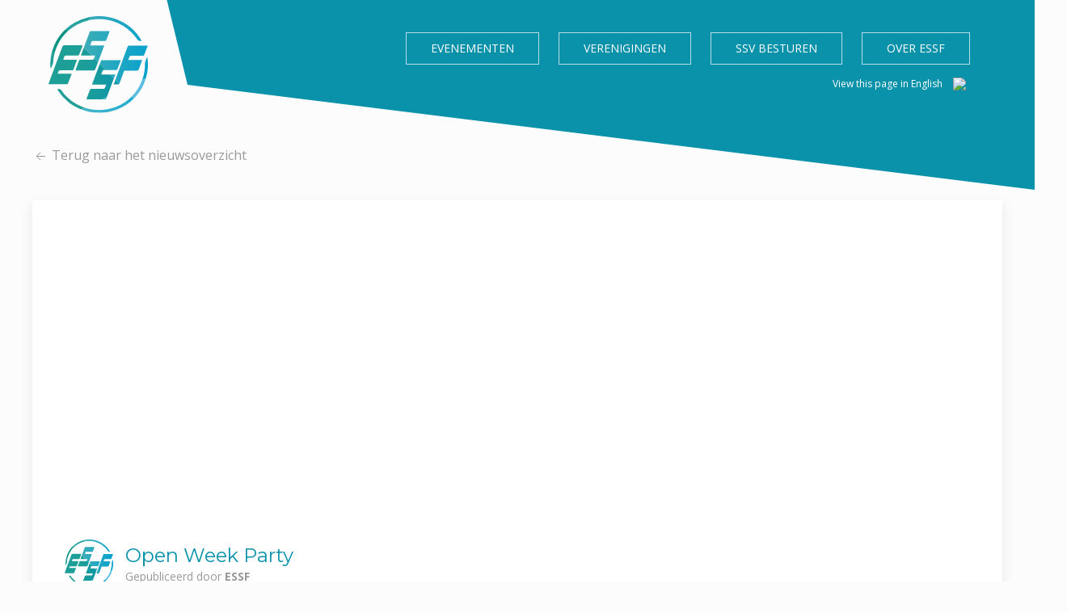

--- FILE ---
content_type: text/html; charset=UTF-8
request_url: https://essf.nl/nl/news/2022/09/open-week-party
body_size: 1638
content:
<!DOCTYPE html>
<html lang="nl">
    <head>
        <meta charset="utf-8">
        <meta name="viewport" content="width=device-width, initial-scale=1">

        <title>Open Week Party - ESSF</title>
        <link href="https://fonts.googleapis.com/css2?family=Montserrat:ital,wght@0,300;0,400;0,500;0,600;0,800;1,700&family=Open+Sans:wght@300;400;600;700;800&display=swap" rel="stylesheet">
        <link rel="stylesheet" href="/css/app.css">
        <link rel="alternate" href="https://essf.nl/nl/news/2022/09/open-week-party" hreflang="nl" />
        <link rel="alternate" href="https://essf.nl/en/news/2022/09/open-week-party" hreflang="en" />
    	<meta name="description" content="Student Sports in Eindhoven, all united. That's what ESSF is for. ESSF represents both students and associations in Eindhoven's student sports on the local and national level.">
    	<meta name="robots" content="index, follow" />
    	<link rel="icon" href="/images/ESSF-color-no-text.svg">
    </head>
    <body>
        <div class="wrapper">
            <div class="menu-overlay">
                <button type="button" class="uk-close-large" id="menu-toggle-close" uk-close></button>
                <div class="menu-overlay-contents">
                    <ul class="uk-nav-primary uk-nav-parent-icon" uk-nav>
                        <li><a href="/nl/">Nieuwsfeed</a></li>
                        <li><a href="/nl/calendar">Evenementen</a></li>
                        <li><a href="/nl/associations">Verenigingen</a></li>
                        <li><a href="/nl/information-for-boards">Informatie voor besturen</a></li>
                        <li><a href="/nl/about">Over ESSF</a></li>
                    </ul><br/>
                    <span class="language-picker">
                                                    <a href="https://essf.nl/en/news/2022/09/open-week-party">View this page in English</a>
                            
                    </span>
                </div>
            </div>
            <div class="uk-container container">
                <div class="header-container">
                    <div class="logo">
                        <a href="/nl/">
                            <img src="/images/ESSF-color-no-text.svg" />
                        </a>
                    </div>
                    <div class="menu uk-light">
                        <a class="uk-button uk-button-default" href="/nl/calendar">Evenementen</a>
                        <a class="uk-button uk-button-default" href="/nl/associations">Verenigingen</a>
                        <a class="uk-button uk-button-default" href="/nl/information-for-boards">SSV Besturen</a>
                        <a class="uk-button uk-button-default" href="/nl/about">Over ESSF</a>
                        <br/>
                        <span class="language-picker">
                                                            <a href="https://essf.nl/en/news/2022/09/open-week-party">View this page in English <img src="/images/english.svg"></a>
                                
                        </span>
                    </div>
                    <div class="menu-mobile">
                        <button class="uk-icon-button" uk-icon="menu" id="menu-toggle"></button>
                    </div>
                </div>
                <div class="header-background"></div>
                <div class="main">
                 
<div class="page-title">
    <a class="uk-link-muted back-link" href="/nl"><span uk-icon="arrow-left"></span> Terug naar het nieuwsoverzicht</a>
</div><br/>
<div class="uk-card uk-card-default">
        <div class="uk-card-media-top uk-cover-container">
        <img src="/storage/uploads/2022/09/01/6310d5dc5e1c6Capture.PNG" alt="News Image" uk-cover>
        <canvas class="front-photo" width="" height=""></canvas>
    </div>
        <div class="uk-card-header">
        <div class="uk-grid-small uk-flex-middle" uk-grid>
            <div class="uk-width-auto">
                <img width="60" height="60" src="/images/ESSF-color-no-text.svg">
            </div>
            <div class="uk-width-expand">
                <h3 class="uk-card-title uk-margin-remove-bottom">Open Week Party
                </h3>
                <p class="uk-text-meta uk-margin-remove-top">Gepubliceerd door <b>ESSF</b>
                         
                </p>
            </div>
        </div>
    </div>
    <div class="uk-card-body">
        <p>During the open week, there will be a party in the SSC Sports Caf&eacute; to celebrate the start of the new academic year! Members from the associations will also be there, so you can get to know them better!</p>
<p>The party will take place on the 15th of September from 21:00h till 02:00h. For only 3 euros, you get a ticket to the party with 2 free drinks! You can buy your ticket at <a href="https://events.essf.nl/party" target="_blank" rel="noopener">https://events.essf.nl/party</a>. Hope to see you there!</p>
    </div>
    <div class="uk-card-footer">
        <small>Laatst aangepast op: <span data-datetime="2022-09-01T15:56:41+0000"></span></small>
    </div>
</div>
</div>
            </div>
            <div class="push"></div>
        </div>
        <div class="footer">
            <div class="uk-container footer-container">
                <div class="uk-child-width-expand@s uk-grid uk-grid-large" uk-grid>
                    <div>
                        <ul class="uk-nav uk-nav-default left-nav">
                                                            <li><a href="https://essf.nl/nl/about/privacy-policy">Privacybeleid</a></li>
                                                            <li><a href="https://essf.nl/nl/about/code-of-conduct">Gedragscode</a></li>
                                                            <li><a href="https://cms.essf.nl">Login voor Verenigingen</a></li>
                                                    </ul>
                        <p class="footercopy">Designed & built by <a href="https://verictas.nl">Verictas</a><br/>© 2026 ESSF</p>
                    </div>
                    <div>
                        <h5>Bezoek ESSF</h5>
                        <p>Het ESSF kantoor is op werkdagen van 10 tot 6 open.  

Het ESSF kantoor is te vinden in het Studenten Sport Centrum Eindhoven. Bij de ingang 2x links. 
</p>
                    </div>
                    <div>
                        <p class="address-container">
                            <b>Eindhovense Studenten Sport Federatie</b><br/>
                            <span class="address">Onze Lieve Vrouwestraat 1
5612 AW Eindhoven</span><br/><br/>
                            <span uk-icon="receiver"></span>N/A - Being Aranged<br/>
                            <span uk-icon="mail"></span>board@essf.nl<br/>
                        </p>
                    </div>
                </div>
            </div>
        </div>
        <script>
            window.lang = "nl";
        </script>
        <script type="text/javascript" src="/js/app.js"></script>
    </body>
</html>
 

--- FILE ---
content_type: image/svg+xml
request_url: https://essf.nl/images/ESSF-color-no-text.svg
body_size: 3105
content:
<svg id="Layer_1_copy" data-name="Layer 1 copy" xmlns="http://www.w3.org/2000/svg" xmlns:xlink="http://www.w3.org/1999/xlink" viewBox="0 0 200.3 195.94"><defs><style>.cls-1,.cls-2{fill:none;}.cls-2{clip-rule:evenodd;}.cls-3{clip-path:url(#clip-path);}.cls-4{clip-path:url(#clip-path-2);}.cls-5{fill:url(#linear-gradient);}.cls-6{fill:url(#linear-gradient-2);}.cls-7{fill:url(#linear-gradient-3);}.cls-8{fill:url(#linear-gradient-4);}.cls-9{fill:url(#linear-gradient-5);}.cls-10{fill:url(#linear-gradient-6);}</style><clipPath id="clip-path"><path class="cls-1" d="M189.27,143.06q-1.1,2-2.2,3.95c-.34.61-.69,1.2-1,1.8-.11.16-.22.31-.32.48-1.64,2.63-3.38,5.19-5.25,7.66-.17.22-.35.46-.51.69a63.73,63.73,0,0,1-6.91,8.28A97.21,97.21,0,0,1,138.29,189a104.15,104.15,0,0,1-17.36,5.13c-2.59.53-5.2.92-7.82,1.23a97.42,97.42,0,0,1-14.59.51q-3.42-.12-6.82-.49-3.72-.39-7.41-1L83,194.08c-3.32-.68-6.6-1.49-9.83-2.48a98.38,98.38,0,0,1-22.58-10.16c-.81-.5-1.63-1-2.45-1.5a58.41,58.41,0,0,1-7.62-5.42,104.06,104.06,0,0,1-21.12-23.44c-.58-.88-1.1-1.79-1.63-2.66.1-.22.26-.2.39-.23a17.57,17.57,0,0,1,3.47-.56,3.69,3.69,0,0,1,2.47.82,6.79,6.79,0,0,1,1.37,1.46A90.27,90.27,0,0,0,37.57,164.3,92.26,92.26,0,0,0,79.4,187.45a88.24,88.24,0,0,0,9.67,1.87l2.35.28a.12.12,0,0,0,.18,0,4.12,4.12,0,0,0,1.26.08,7,7,0,0,0,.78.13c1.7.1,3.4.25,5.1.29a93.41,93.41,0,0,0,12.29-.37c2.82-.3,5.62-.68,8.4-1.22a92.57,92.57,0,0,0,59.75-40,2.11,2.11,0,0,0,.35-.62c.12-.17.26-.34.38-.52.56-.9,1.12-1.81,1.67-2.73.08-.14.14-.29.21-.44s.25-.35.36-.54a91.83,91.83,0,0,0,10.76-29.83c.5-2.81.85-5.64,1.07-8.49s.32-5.65.27-8.48a15.54,15.54,0,0,1,.52-3.91,25.37,25.37,0,0,1,1.3-3.89l2.64-6.3c0-.13.11-.26.19-.42a.59.59,0,0,1,.2.46c.21,1.55.43,3.09.61,4.64.3,2.57.45,5.16.53,7.75.07,2.16.1,4.32,0,6.47-.06,1-.1,1.92-.16,2.88a93.94,93.94,0,0,1-1.29,10.56,97.36,97.36,0,0,1-7,22.7c-.67,1.52-1.39,3-2.13,4.48C189.53,142.5,189.32,143,189.27,143.06ZM68.79,59.7l-3.07,8.07c-.23.6-.44,1.21-.66,1.82a1.91,1.91,0,0,0-.29.65c-1,2.6-2.08,5.2-3.09,7.82a2.13,2.13,0,0,1-1.27,1.27,5.24,5.24,0,0,1-1.95.41c-1.28,0-21.91,0-22.44,0a6.12,6.12,0,0,0-1.42.16,3.86,3.86,0,0,0-2.69,2,6.35,6.35,0,0,0-.61,1.53,30.55,30.55,0,0,1-1,3.06,8.86,8.86,0,0,0-.5,1.42c-.08.08-.14.18-.07.29s.16,0,.25,0l.5,0h25.9c.88,0,.83-.06.77.82,0,.62-6.58,18.36-7,19.37a1.88,1.88,0,0,1-1.54,1.25,8.29,8.29,0,0,1-1.5.15c-6.38,0-23.09-.12-23.88,0a3.94,3.94,0,0,0-3.34,2.69,5.15,5.15,0,0,0-.24.76,16,16,0,0,1-.89,2.8,1.67,1.67,0,0,0-.2.69c0,.11.06.12.15.1l.86,0H46c.77,0,.83-.08.52.71-2.38,6.17-4.73,12.36-7.19,18.5a1.67,1.67,0,0,0-.08.2,2.26,2.26,0,0,1-2.08,1.51,5.61,5.61,0,0,1-.58,0c-5.66,0-29.46.07-35.7.07H.67c-.7,0-.75.06-.6-.7.2-1,25.28-68.36,28-75.3a5.26,5.26,0,0,1,1.42-2.05,2.81,2.81,0,0,1,1.89-.73c10.94-.16,35.61-.1,37-.1a1.37,1.37,0,0,1,.57.05C69,59.28,68.87,59.49,68.79,59.7Zm54.07-29.19a10.61,10.61,0,0,0-1.86-.22c-4,0-33.95-.05-34.19-.06a4.76,4.76,0,0,1-1.41,0,.37.37,0,0,1-.14,0A2.58,2.58,0,0,0,83,32c-.28.64-17.06,45.64-17.48,47.34a.75.75,0,0,0,0,.54h28c.33,0,.4.09.29.38s-.28.76-.43,1.14a37.34,37.34,0,0,0-1.52,4.35,5.35,5.35,0,0,1-.24.67,3.18,3.18,0,0,1-2.56,2c-.64.11-23,0-24,0a6.61,6.61,0,0,0-1.72.17,2.89,2.89,0,0,0-1.7,1.13c-.55.8-6.15,16.61-6.56,17.73a6.36,6.36,0,0,0-.36,1.61c-.09.91-.12.83.73.83,3.91,0,34.95.09,36.13,0a.22.22,0,0,1,.24-.07c.26-.07.51-.13.76-.22A3,3,0,0,0,94.14,108c.42-.83,17.36-45.87,17.81-47.72.24-1,.4-1-.74-.94l-26.56,0a2.16,2.16,0,0,1-.57,0c-.11,0-.09-.14,0-.23a16.34,16.34,0,0,1,.67-1.89A35.61,35.61,0,0,0,86,53.25a6.39,6.39,0,0,1,.24-.74,3.28,3.28,0,0,1,2.79-2.17,4.19,4.19,0,0,1,.5,0c.72-.11,16.4.07,23.52,0a5.39,5.39,0,0,0,1.07-.11,2.82,2.82,0,0,0,2.39-2c1.86-4.62,6.12-16.18,6.52-17.29C123.14,30.66,123.08,30.55,122.86,30.51ZM145.5,89.69c-.54-.71-.41-.59-1.17-.6H144c-5.23,0-36.23.13-36.32.13a1.51,1.51,0,0,0-1.06.38,6.86,6.86,0,0,0-.67.65c-.45.5-17.88,47-18.12,48.06a1.53,1.53,0,0,0,0,.27h28.23a.45.45,0,0,1,0,.47c-.26.64-2.1,6.08-2.32,6.49a2.93,2.93,0,0,1-1.71,1.45,4.55,4.55,0,0,1-1.55.26c-1.8,0-21.2,0-22.83,0a20.75,20.75,0,0,0-3,.66,2.11,2.11,0,0,0-1.07,1.2c-.25.72-5,13.22-7.08,18.78-.35.94-.37.86.6.86,6.32,0,30.79-.06,36.72-.07a2.3,2.3,0,0,0,1.73-.72,5.38,5.38,0,0,0,1.24-1.92c.7-1.84,12.44-33.13,17.61-47,.31-.85.33-.78-.57-.78H107.09l-.8,0a3.73,3.73,0,0,1,.34-1.07c.74-2,2.27-6.42,2.37-6.63a2.41,2.41,0,0,1,1.76-1.35,6.21,6.21,0,0,1,1.36-.13c5.47,0,20.59.08,22.68.12a9,9,0,0,0,1.79-.11A2.73,2.73,0,0,0,139,106.9C139,106.6,145.71,90,145.5,89.69ZM52.16,13.53A98.15,98.15,0,0,0,8,69.19,99.31,99.31,0,0,0,5.08,81.56Q4.53,84.76,4.2,88c-.16,1.55-.29,3.1-.36,4.66A55.71,55.71,0,0,0,4,103.13a24.79,24.79,0,0,0,.57,3.19c0,.11,0,.24.18.28s0,0,0,0c.14-.33.28-.66.41-1,1.43-3.54,2.84-7.08,4-10.7a3.59,3.59,0,0,0,.23-1c.07-1.27.16-2.53.26-3.8.21-2.61.56-5.2,1-7.78a90.12,90.12,0,0,1,3.84-14.73A92.27,92.27,0,0,1,56.5,17.79a2,2,0,0,1,.65-.31c.13-.09.27-.19.41-.27A92.63,92.63,0,0,1,82.56,8c2.74-.59,5.51-1.05,8.29-1.38a34.42,34.42,0,0,1,3.79-.34,2.87,2.87,0,0,1,1.09-.1l.48,0s.06,0,.1,0l.5,0A7.88,7.88,0,0,1,98.75,6l1.06,0a2.06,2.06,0,0,1,.82,0q1.25-.06,2.49,0a1.38,1.38,0,0,1,.67,0L105,6a6.86,6.86,0,0,1,1.81.1,26.67,26.67,0,0,1,3.23.19c1.48.13,3,.32,4.43.51A87.49,87.49,0,0,1,124,8.63c1.66.41,3.3.86,4.92,1.37.14,0,.27.1.4.15s.51.12.76.2a92.29,92.29,0,0,1,37.1,22.56,90,90,0,0,1,11.47,13.92,9.75,9.75,0,0,0,1.44,1.69,6.41,6.41,0,0,0,5,1.75,15.07,15.07,0,0,0,1.64-.24c.95-.17.84-.22.44-.91A98.33,98.33,0,0,0,135.41,5.85a1.4,1.4,0,0,1-.64-.3,2.36,2.36,0,0,1-.83-.21,96.9,96.9,0,0,0-10.35-2.93c-2.82-.64-5.67-1.13-8.54-1.54a.54.54,0,0,1-.43-.07L113.9.72a.53.53,0,0,1-.44-.07L111.25.46C109,.24,106.78.09,104.53.05L103,0a9.65,9.65,0,0,1-2,0l-.72,0a95.31,95.31,0,0,0-10.4.74c-3.07.38-6.11.91-9.13,1.57A98.55,98.55,0,0,0,53.08,13c-.12.07-.25.13-.38.19ZM200.05,59.61a3.09,3.09,0,0,0-.86,0c-5.66,0-30.28,0-36.93.1a2.59,2.59,0,0,0-1.81.73,5.11,5.11,0,0,0-1.32,2c-2,5.37-27.46,74.81-27.6,75.64a.19.19,0,0,0,.2.23c.34,0,.67,0,1,0,2.28,0,7.27.06,7.48.05a3.07,3.07,0,0,0,2.73-1.71c.25-.46,8.84-24.39,9.12-24.89a2.6,2.6,0,0,1,2.08-1.37,7.81,7.81,0,0,1,1.08-.05c3.84.05,22.91.13,23.52,0a3.74,3.74,0,0,0,3-2.07c.41-.83,6.59-18.47,6.66-19.06,0-.19-.05-.28-.23-.29h-.72l-26.63,0c-.15,0-.15-.06-.1-.16.14-.39,2.22-6.29,2.36-6.57a3,3,0,0,1,2.32-1.74,8.23,8.23,0,0,1,1.65-.12c1.82,0,21.42,0,22.67,0a4.71,4.71,0,0,0,2-.47,1.67,1.67,0,0,0,.85-.92c1.25-3.17,6.1-15.59,7.27-18.64A1,1,0,0,0,200.05,59.61Zm-39.3,29.12c-.05.1-.05.17.1.16Z"/></clipPath><clipPath id="clip-path-2"><path class="cls-2" d="M229.59,98.41a128,128,0,1,1-128-128.11,128.05,128.05,0,0,1,128,128.11"/></clipPath><linearGradient id="linear-gradient" x1="-40.59" y1="-40.17" x2="-39.49" y2="-40.17" gradientTransform="matrix(151.49, 0, 0, -151.49, 6213.26, -6029.21)" gradientUnits="userSpaceOnUse"><stop offset="0" stop-color="#069481"/><stop offset="1" stop-color="#087bab"/></linearGradient><linearGradient id="linear-gradient-2" x1="-40.59" y1="-39.83" x2="-39.49" y2="-39.83" gradientTransform="matrix(151.49, 0, 0, -151.49, 6213.26, -6029.21)" gradientUnits="userSpaceOnUse"><stop offset="0" stop-color="#25a39f"/><stop offset="0.55" stop-color="#0e98b6"/><stop offset="1" stop-color="#0092c3"/></linearGradient><linearGradient id="linear-gradient-3" x1="-40.59" y1="-40.61" x2="-39.49" y2="-40.61" gradientTransform="matrix(151.49, 0, 0, -151.49, 6213.26, -6029.21)" gradientUnits="userSpaceOnUse"><stop offset="0" stop-color="#1d9f97"/><stop offset="0.33" stop-color="#1398a4"/><stop offset="1" stop-color="#008cbc"/></linearGradient><linearGradient id="linear-gradient-4" x1="-40.59" y1="-40.19" x2="-39.49" y2="-40.19" gradientTransform="matrix(151.49, 0, 0, -151.49, 6213.26, -6029.21)" gradientUnits="userSpaceOnUse"><stop offset="0" stop-color="#41aeb5"/><stop offset="0.22" stop-color="#30aabc"/><stop offset="0.73" stop-color="#0da3ca"/><stop offset="1" stop-color="#00a0cf"/></linearGradient><linearGradient id="linear-gradient-5" x1="-40.59" y1="-41.03" x2="-39.49" y2="-41.03" gradientTransform="matrix(151.49, 0, 0, -151.49, 6213.26, -6029.21)" gradientUnits="userSpaceOnUse"><stop offset="0" stop-color="#49b6c9"/><stop offset="1" stop-color="#0daada"/></linearGradient><linearGradient id="linear-gradient-6" x1="-40.59" y1="-40.78" x2="-39.49" y2="-40.78" gradientTransform="matrix(151.49, 0, 0, -151.49, 6213.26, -6029.21)" gradientUnits="userSpaceOnUse"><stop offset="0" stop-color="#7ac6d9"/><stop offset="0.52" stop-color="#61bfdf"/><stop offset="1" stop-color="#4eb9e4"/></linearGradient></defs><title>ESSF-color-no-text</title><g class="cls-3"><g class="cls-4"><path class="cls-5" d="M13.88,5.1A127.84,127.84,0,0,0-26.41,98.41q0,4.75.34,9.42L47.36,39.36,13.88,5.1"/><path class="cls-6" d="M101.59-29.7A127.49,127.49,0,0,0,13.88,5.1L47.36,39.36,120-28.38a128.87,128.87,0,0,0-18.43-1.32"/><path class="cls-7" d="M47.36,39.36l-73.43,68.47a128.07,128.07,0,0,0,57.41,97.68L152.6,147,47.36,39.36"/><path class="cls-8" d="M120-28.38,47.36,39.36,152.6,147l76.46-36.87q.52-5.8.53-11.75A128.1,128.1,0,0,0,120-28.38"/><path class="cls-9" d="M152.6,147,31.34,205.51a128,128,0,0,0,161.52-17.29L152.6,147"/><path class="cls-10" d="M229.06,110.16,152.6,147l40.26,41.19a127.79,127.79,0,0,0,36.2-78.06"/></g></g></svg>